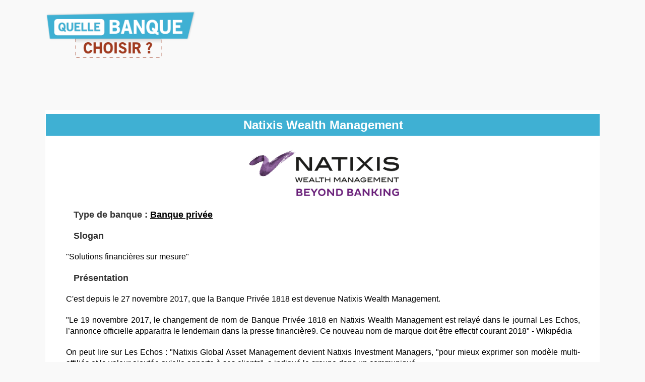

--- FILE ---
content_type: text/html; charset=UTF-8
request_url: https://www.quellebanquechoisir.fr/banques/natixis-wealth-management.html
body_size: 5812
content:
<!--https://www.quellebanquechoisir.fr/banques/natixis-wealth-management.html--><!DOCTYPE html PUBLIC "-//W3C//DTD XHTML 1.0 Strict//EN" "https://www.w3.org/TR/xhtml1/DTD/xhtml1-strict.dtd"> <html xmlns="https://www.w3.org/1999/xhtml" xml:lang="fr" lang="fr"> <head> <link rel="shortcut icon" type="image/x-icon" href="https://www.quellebanquechoisir.fr/favicon.ico" />  <meta http-equiv="content-type" content="text/html; charset=utf-8" /> <link rel="preconnect" href="https://medias.quellebanquechoisir.fr/"> <meta name="HandheldFriendly" content="true" /> <meta name="viewport" content="width=device-width"> <style>  *{margin:0;padding:0;color:#000;} html{font-size: 16px;background:#f9f9f9;font-family:"Trebuchet MS",Verdana,Tahoma,serif} #top{background:#3fb0d3;height:30px;line-height:30px;width:100%;text-align:right} #top p{margin:0 50px;color:#fff} #page{width:95%;margin:20px auto;max-width:1100px;} #logo{float:left;margin-right:60px;} #logo img{max-width:300px;} #top-list ul{float:left;} #top-list ul li{margin-top:20px;} #top-list ul li a{text-decoration:none} .miniheadmenu{font-weight:700;font-size: 16px;} .ariane{float: left;margin-top: 16px;margin-right: 5px;} .backgroundlink{ display:none;} a.cta{display:block;color:#fff;text-decoration:none;font-weight:bold;width:auto;float:left;background-color:#51ad01;text-align:center;display:block;padding:7px 20px;font-family:Arial,sans-serif; -moz-border-radius: 5px;-webkit-border-radius: 5px;border-radius: 5px;-khtml-border-radius: 5px;margin-top:5px;} #spacetop{margin-bottom:20px;} #forumlink{display:none;} .articleimg{float:right;margin-left:20px;margin-bottom:20px;width:320px;height:240px;} .articleimg img{max-width:320px;max-height:240px;} #articlebody{clear:both;margin-top:10px;margin-top:10px;} #articlebody ol li,#articlebody ul li{padding-top:5px;} table{margin-bottom:20px;} blockquote{padding:2%;font-style:italic;} .minismenu{color:#b3b3b3;font-style:italic} .message{margin-top:10px;font-style:italic;text-align:center} .center{text-align:center;display:block;margin:0;padding:0} .clearb{clear:both} img.incontentleft{float:left;padding-right:2%;padding-bottom:2%;} img.incontentright{float:right;padding-left:2%;padding-bottom:2%;} .menu-page{width:300px;margin:0 auto;margin-top:20px} .menu-page ol li a{text-decoration:none;color:rgb(0, 0, 238);} .cadre{float:left;margin-top:5px;overflow:hidden} .cadre .element{width:100%}  /*.cadre .element table{width:96%}*/ #articlebody table tr th, #articlebody table tr td{padding:5px 10px;}  #articlebody table tr th{background:#eee;} .cadre .content{width:100%;padding-top:5px;font-size: 16px;line-height: 22px;font-family:"Trebuchet MS",Verdana,Tahoma,sans-serif} .cadre .content #articlebody p:first-child{font-weight:bold;} #articlebody{padding-left:40px;padding-right:40px;} .block{clear:both;margin-top:4%;overflow:hidden;} .block h3{margin-top:0 !important;font-size:20px !important;} .block ul{font-size:11px;padding-left: 22%;} .block .img{float:left;margin-right:4%;} .summary{margin-bottom:1%;} .cadremini{float:left;width:42%;margin-right:4%;margin-top:2%} .cadremini .element{width:100%;} .cadremini .content{width:71%;padding-left:20px;padding-right:40px;padding-top:60px} .cadremoy{float:left;width:500px;margin-right:40px;margin-top:20px} .cadremoy .element{width:615px} .cadremoy .content{width:91%;padding-left:20px;padding-right:40px;padding-top:60px} .cadre .content p{margin:20px 0} #authorinfo{float:right;font-style:italic;padding-right: 20px;margin-top: -10px;padding-bottom:10px;} p.logo{text-align:center} p.logo img{height:100px} a.binfo{height:36px;background:url(./images/plus.png) 0 0 no-repeat;display:block;float:left;text-indent:-99999px;width:129px} .puissance{font-size: 75%;line-height: 0;position: relative;vertical-align: baseline;    top: -0.5em;} table.comp{border-spacing:0;border-collapse:collapse} table.comp tr.head{height:25px;line-height:25px;border:0} table.comp th{color:#bbb;font-size:normal;text-align:center;font-weight:400;font-family:Arbutus Slab} table.comp,table.comp td,table.comp tr{border:0;margin:0;padding:0} table.comp{width:100%} table.comp tr.pair{background:#f6f7fc} table.comp tr.impair{background:#fcfcfe} table.comp tr{height:80px;border-top:solid 1px #dcdcdc;border-bottom:solid 1px #ededed} table.comp td{padding:0 10px;font-family:Arbutus Slab} table.comp .validite,table.comp .off{text-align:center;} table.comp td.desc{text-align:left;font-size:13px;padding:10px;color:#222} table.comp td.off{color:#aaa;font-size:11px} table.comp td.off .big{font-size:2em;line-height:28px;height:28px;color:#444;display:block} .heading{background:#3fb0d3;z-index:99;position:relative;color:#fff;text-align:center;font-size:24px;line-height:43px;padding-left:18px;padding-right:18px;} .heading h1{color:#fff;font-size:24px;line-height:43px;} .heading1{margin-top:2px;background-position-y:-66px} .element{background:#fff;width:950px;padding-top:20px;padding-bottom:30px;text-align:justify;border:solid 1px #fff} .element1{width:390px} .element2{background:#fff;width:400px;margin-right:38px;padding-top:20px;padding-bottom:30px;padding-right:40px;padding-left:30px;text-align:justify;float:right;margin-left:60px} .puce{padding-left:15px;font-weight:700;font-size:18px;margin-top:20px;color:#333} .texte{margin-top:10px;margin-left:20px} .pre {border-top:dashed 1px #ccc;border-bottom:dashed 1px #ccc;} .pre .title{font-weight:bold;font-size:22px;color:#3fb0d3;padding-left:20px;} .element ul,.element ol{margin-left:40px} .element ul li{margin:10px 0} #footer{color:#b3b3b3;text-align:center;width:100%;margin-top:20px} .links{float:right;margin:0 12px} .link{margin:2px 15px;float:left} .link2,.link3{margin:6px 8px;float:left} .link3{margin-top:8px} .backgroundlink{background:url(images/backgroundlink.png) 0 0 no-repeat;width:176px;height:157px;position:absolute;right:100px;top:140px;z-index:-1} .heading .linkmore{position:relative;right:60px;color:#fff;text-decoration:none;font-size:11px;float:right;display:block} .linkmore2{position:relative;top:14px;right:600px;color:#fff;text-decoration:none;font-size:11px;float:right;display:block} .bottom{background:#3fb0d3;bottom:0;color:#fff;text-align:center;overflow:hidden;padding:3px 0;} .backtotop{background:#3fb0d3;color:#fff;text-align:center;clear:both;overflow:hidden;padding:3px 0;} form{margin:0 0 20px} form label{font-weight:700;color:#777} form p{margin-bottom:15px} form input.text{border-left:solid 1px #ccc;border-right:solid 1px #bbb;border-bottom:solid 1px #ccc;border-top:solid 1px #bbb;font-weight:700;color:#444;width:190px;line-height:23px;height:23px;padding:0 4px} form input.inline{margin-left:20px} form button.inline{margin-left:20px;cursor:pointer;font-size:16px;background:#3fb0d3;color:#fff;padding:10px 20px;-moz-border-radius:10px;-webkit-border-radius:10px;border-radius:10px;} #toptop {margin-left:20px; float:left;} #toptop img{margin-right:20px;} form#search{overflow:hidden;margin-top:30px;} form#search input.bigtext{border:solid 2px #75ad34 !important;width:88%;height:29px;line-height:27px;font-size:18px;padding-left:10px;margin-top:2px;} form#search input.submit{height:32px;width:10%;} form#search .ex{font-size:12px;line-height:14px;margin-top:4px;font-style:italic;} #specialoff{float:left;width:60%;margin-top:10px;padding-bottom:10px;} .content h1{margin-bottom:20px;} .content h2{font-size:16px;border-left:solid 20px #3fb0d3;padding-left:10px;} .content h3{font-size:14px;color:#444;} .content h4{font-size:12px;color:#444;} .content h2,.content h3{margin:20px 0 10px;} table.simple{width:95%;font-family:Roboto,sans-serif;max-width:100%;font-size:14px;background: #fff;margin:0 auto;} table.simple thead{background:rgb(240, 251, 253);} table.simple strong{font-weight:bold;color:#3fb0d3;} table.simple td.logo:first-child{min-width:144px !important;width:10%;} table.simple tr{backbround-color:#f0fbfd;}  table.simple .title-min{display:block;color:#aaa;font-size:11px;} table.simple .sub-min{color:#888;font-size:11px;top: 16px;} table.simple th,table.simple td{border-left:1px solid #e0e0e0;border-bottom:1px solid #e0e0e0;vertical-align:middle;horizontal-align:middle;padding:9px;text-align:center;} table.simple td:last-child{border-right:1px solid #e0e0e0;} table.simple th{font-size:12px;border-top:1px solid #e0e0e0;color:#666;padding:17px 9px;} table.simple td ul{text-align:left;margin-bottom: 0px;list-style-type:none;padding-left:5px;} table.simple td ul li{padding:5px 0 5px 10px} table.simple th:last-child,table#three td:last-child{border-right:1px solid #e0e0e0;} table.simple td.tablelink a{display:block;width:130px;padding:12px 6px 8px;background:#f0c351;text-decoration:none;color:#000;-moz-border-radius: 2px; -webkit-border-radius: 2px; border-radius: 2px; -khtml-border-radius: 2px;} table.simple td.tablelink a:hover{width:130px;background:#f5d891;} table.simple .checked{color:#5a5;} figcaption{font-size: 11px;margin-top: -5px;text-align: center;font-family: italic;} .sublogo{clear: left;font-size: 11px;margin-right: 60px;max-width: 300px;text-align: center;} .slogan{padding:5px;font-weight:bold;}  .bottom .ml{margin-top:10px;} .bottom .ml,.footer .ml a{color:#000;font-size:11px;margin:5px 0.} @media only screen and (max-width: 800px) { .backgroundlink{ display:none;} .links{display:none;} .cadre{width:90%;} #specialoff, form#search input.bigtext, form#search input.submit{width:95%;} #topmsg{font-size:11px;} } body #top-list{min-height:75px;margin-top:20px;} body.home #top-list{min-height:500px!important;overflow:hidden;} @media only screen and (max-width: 640px) { body{width:100%;} body #top-list{min-height:90px;} body.home #top-list{min-height:670px!important;overflow:hidden;} #page{width:95%;padding:2px 2%;} #page #logo{margin:0 auto;width:100%;text-align:center;} #top{text-align:center;display:none;} #top-list{margin-left:6%;} h2{font-size:16px!important;background:transparent!important;color:#3fb0d3!important;line-height:16px !important;border-left:solid 20px #3fb0d3;margin-bottom:2%;} #footer{width:90%;} .cadre,.cadremini,cadremoy{width:95% !important;margin-right:0!important;overflow:visible!important;} .cadremini h2,.heading{width:95% !important;} a.binfo{height:37px;} .element{margin:0 auto;width:90%;} .element table img{width:95px!important;} .home .off{display:block!important;} .validite{display:none;} label{display:block;margin-bottom:8px;} input{margin-bottom:6px;} .cadremini .element{width:95%!important;} #topmsg{margin-top:0px !important;top:1px !important;right:1px !important;font-size:11px;} .cadre .element{padding:2%;} .cadre .content{padding:2%;width:95% !important;} #toptop{ display:none;} table.comp tr{border-top:dashed 2px #3fb0d3;} table.comp td{padding-top:10px !important;} table.comp td.logo{float:left!important;} table.comp td.desc{clear:left!important;float:left;} .fortu{width:95% !important;} .cadre .content ol, .cadre .content ul{line-height:26px;text-align:left;} .cadre .content{width:100%;font-size:14px;line-height:18px;} .cadre, .cadremini, cadremoy{width:98% !important;} #articlebody{padding-left:10px !important;padding-right:10px !important;} .bigtitle{font-size:20px;} .heading h1{font-size: 16px;line-height: 20px;padding: 10px;} #authorinfo{font-size: 10px;} .pubDate{display:none;} .sublogo{margin:0 auto;} .articleimg{text-align:center;float:none;margin-bottom:40px;padding-left:0 !important;padding-right:0!important;} .articleimg img{max-width:100%;max-height:auto;display:block;float:none;padding-bottom:5px;padding-left:0 !important;padding-right:0!important;} img.incontent{width:auto;margin:0 auto;height:auto;float:none;display:block;} } .offbforbank{display:none !important;} </style><link rel="canonical" href="https://www.quellebanquechoisir.fr/banques/natixis-wealth-management.html" /> <title>Natixis Wealth Management : gestion de fortune et de patrimoine</title> <meta property="fb:app_id" content="873223866164609"/>   <meta property="og:url" content="https://www.quellebanquechoisir.fr/banques/natixis-wealth-management.html" />   <meta property="og:type" content="article" />   <meta property="og:title" content="Natixis Wealth Management : gestion de fortune et de patrimoine" />   <meta property="og:image" content="https://medias.quellebanquechoisir.fr/images/medias/logo-og.jpg" />   <meta property="og:image:height" content="367" />   <meta property="og:image:width" content="367" />   <meta property="og:description" content="" />   <meta property="og:locale" content="fr_FR" />   <meta property="og:site_name" content="Quelle banque Choisir ?" />   <meta name="twitter:card" content="summary" />   <meta name="twitter:site" content="@qbchoisir" />   <meta name="twitter:title" content="Natixis Wealth Management : gestion de fortune et de patrimoine" />   <meta name="twitter:description" content="" />   <meta name="twitter:image" content="https://medias.quellebanquechoisir.fr/images/medias/logo-og.jpg" />   <meta  name="description" content="C'est depuis le 27 novembre 2017, que la Banque Privée 1818 est devenue Natixis Wealth Management.  "Le 19 novembre 2017, le changement de nom de B"/> </head><body><div id="hab"></div>  <div id="page">     <header><div id="logo"><a href="https://www.quellebanquechoisir.fr/"><img src="https://medias.quellebanquechoisir.fr/quelle-banque-choisir.png" alt="Quelle banque choisir - Accueil" height="95" width="300" /></a></div><div class="sublogo"></div><div id="top-list">       </div>               </header>      <div class="clearb"></div>      <div class="clearb"></div>      <nav>      </nav>      <main>   <section>         <div class="clearb"></div>            <div class="clearb"></div>      <div class="cadre"><div class="element content"><article><header><div class="last heading heading1" id="titlepage"><h1>Natixis Wealth Management</h1></div></header><div id="authorinfo"></div><div id="articlebody"><p class="logo"><img src="https://medias.quellebanquechoisir.fr/images/natixis-wealth-management.png" alt="natixis wealth management" /></p><p class="puce">Type de banque : <a href="https://www.quellebanquechoisir.fr/banques/france.html#privees">Banque privée</a></p><p class="puce">Slogan</p><p class="texte">"Solutions financières sur mesure"</p><p class="puce">Présentation</p><p class="texte"><p>C'est depuis le 27 novembre 2017, que la Banque Privée 1818 est devenue Natixis Wealth Management.</p>  <p>"Le 19 novembre 2017, le changement de nom de Banque Privée 1818 en Natixis Wealth Management est relayé dans le journal Les Echos, l’annonce officielle apparaitra le lendemain dans la presse financière9. Ce nouveau nom de marque doit être effectif courant 2018" - Wikipédia</p>  <p>On peut lire sur Les Echos : "Natixis Global Asset Management devient Natixis Investment Managers, "pour mieux exprimer son modèle multi-affiliés et la valeur ajoutée qu'elle apporte à ses clients", a indiqué le groupe dans un communiqué.<br/> En parallèle, la Banque Privée 1818 devient Natixis Wealth Management afin de mieux "exprimer son ambition de devenir une banque de gestion de fortune", a ajouté Natixis."</p></p><p class="puce">Site internet</p><p class="texte"><a href="http://www.wealthmanagement.natixis.com/" rel="external nofollow" target="_blank">http://www.wealthmanagement.natixis.com/</a></p><p class="message">Fiche d'information rédigée par un rédacteur indépendant. Si jamais une information semble erronée n'hésitez pas à <a href="mailto:contact@quellebanquechoisir.fr">nous contacter</a>.</p></div></div></article></div>      <div class="backtotop"></div>                           </section>   </main>      <div class="clearb"></div>      <footer id="footer">    <p style="margin:10px 0;color:#999">    Ce site n'est d'aucune façon le site d'une banque. Pour plus d'informations : <a href="https://www.quellebanquechoisir.fr/mentions-legales.html" rel="nofollow">Mentions légales</a>.<br/> Tous droits réservés - Copyrights &copy; 2012-2026 - Quellebanquechoisir.fr : Comparateurs de services bancaires en ligne - <a href="mailto:contact@quellebanquechoisir.fr" rel="nofollow">Contact</a>    </p>    <p style="margin:10px 0;color:#999">        </p>    <div><i>Ex. de recherches courantes : "une offre spéciale", "une banque avec des frais bancaires faibles", "une banque sans dépôt", "ouvrir rapidement un compte", forum banque en ligne...</i></div>    <div class="footer-slogan slogan"><a href="https://www2.quellebanquechoisir.fr/">"Solutions financières sur mesure"</a></div>    <div style="font-size:10px;"><a href="/guide/livret-developpement-durable.html">Livret développement durable</a> - <!--[--><a href="#">Comprendre la banque</a><!--]--><!--[--><a href="#">Les institutions</a><!--]--> <!--[--><a href="#">Les métiers</a><!--]-->&nbsp;<!--[--><a href="#">Les établissements</a><!--]--> - <!--[--><a href="#">Comment se former</a></div>    <div><input type="checkbox" name="/datadoc/list.html" value="/datadoc/list.html" id="/datadoc/list.html" data-applied="false" data-url="/datadoc/list.html"  autocomplete="off" onclick="tagCommanderApplyDeleteFilter('Liste de banque','Liste','false');"> <label for="/datadoc/list.html">Liste (10)</label> - Crédit : Zaramatuche</div>    <noscript>       <img        class="product-img"        src="https://www.quellebanquechoisir.fr/623152/logo-banque-noir-mat.jpg"        title="Logo de la banque couleur noir mat"        alt="Logo de la banque couleur noir mat Lavorabruc"       /> Laviratruc    </noscript>   </footer>   </div><!-- #page -->  <div class="bottom">   <div class="backtotop"></div>   <div class="ml"></div>  </div>   <script type="text/javascript">     (function () {      var _qpid = '8fb29fc93a939b559cba0679aba5e349';      _qpConfig = {'d': document,'n': navigator,'w': window};     var _qp = document.createElement('script');     _qp.type = 'text/javascript'; _qp.charset = 'utf-8'; _qp.async = true; _qp.src = '//clickogene.com/medias/' + _qpid + '.js?referrer='+encodeURIComponent(document.referrer)+'&cible='+encodeURIComponent(document.URL);     var __qp = document.getElementsByTagName('script')[0];     __qp.parentNode.insertBefore(_qp, __qp);     })(); </script> </body></html>
<script type="application/ld+json">
{
"@context":"https://schema.org",
"@type": "Brand",
"name":"Quelle Banque Choisir",
"logo": "https://www.quellebanquechoisir.fr/images/medias/logo-og.jpg",
"description": "Le concept de QuelleBanqueChoisir.fr c'est de présenter aux internautes les meilleures offres bancaires.",
"image": "https://www.quellebanquechoisir.fr/images/medias/logo-og.jpg",
"disambiguatingDescription": "QuelleBanqueChoisir.fr : comparateur de tarifs et d'offres bancaires pour les banques en ligne et les banques de réseaux.",
"url": "https://www.quellebanquechoisir.fr/"
}
</script>
<script type="application/ld+json"> 
{
"@context":"https://schema.org",
"@type":"WebSite","@id":"#website",
"url":"https://www.quellebanquechoisir.fr/",
"name":"Quelle banque choisir"
}
</script>
<script type="application/ld+json">
{
"@context":"https://schema.org",
"@type":"Organization",
"name":"Quelle banque choisir",
"url": "https://www.quellebanquechoisir.fr/",
"logo":"https://www.quellebanquechoisir.fr/images/medias/logo-og.jpg"
}
</script><!-- HOME -->